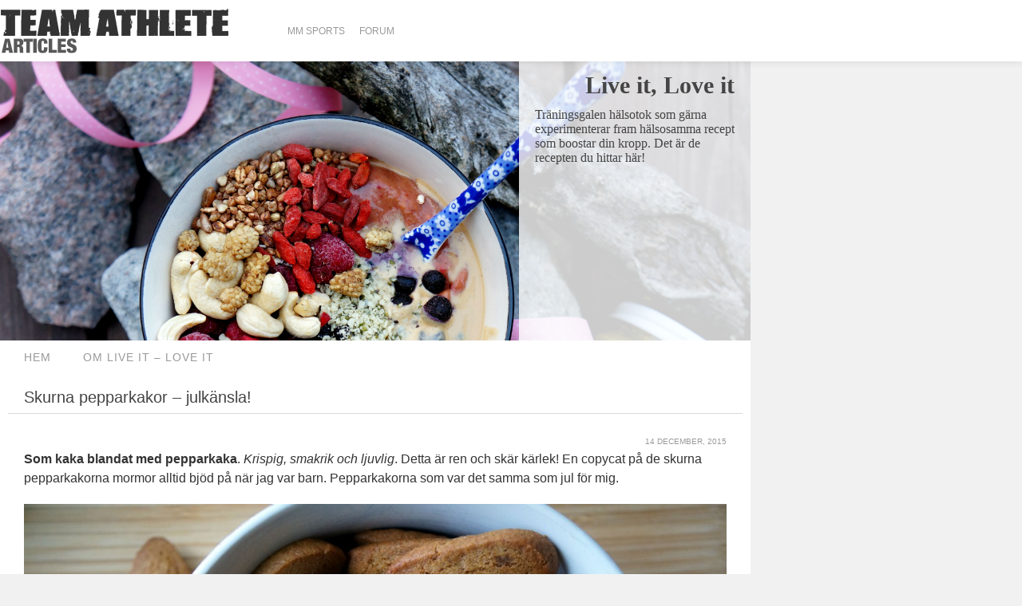

--- FILE ---
content_type: text/html
request_url: https://team.mmsports.se/liveitloveit/2015/12/14/skurna-pepparkakor-julkansla/
body_size: 35419
content:
<!DOCTYPE html>
<!--[if IE 8 ]><html id="ie8" lang="sv-SE"><![endif]-->
<!--[if (gt IE 9)|!(IE)]><!--><html lang="sv-SE"><!--<![endif]-->
	<head>

		<meta charset="UTF-8">
		<meta name="viewport" content="width=device-width">

		<link rel="profile" href="http://gmpg.org/xfn/11" />
		<link rel="pingback" href="https://team.mmsports.se/liveitloveit/xmlrpc.php" />
		<link rel="icon" type="image/x-icon" href="../../../../wp-content/themes/standard-bodyscience_te/images/favicon.ico"/>
		<title>Skurna pepparkakor &#8211; julkänsla! | Live it, Love it</title>
								
								<link rel="image_src" href="../../../../wp-content/uploads/sites/94/2015/12/skurna-pepparkakor.jpg" /><!-- formatted-->
		
									<script>
					(function(i,s,o,g,r,a,m){i['GoogleAnalyticsObject']=r;i[r]=i[r]||function(){
                                        (i[r].q=i[r].q||[]).push(arguments)},i[r].l=1*new Date();a=s.createElement(o),
                                        m=s.getElementsByTagName(o)[0];a.async=1;a.src=g;m.parentNode.insertBefore(a,m)
                                        })(window,document,'script','//www.google-analytics.com/analytics.js','ga');
			</script>
							<!-- Google Analytics is shown only to users who are not logged in. -->
				<script type="text/javascript">

					ga( 'create', 'UA-6774122-2', 'auto');
					ga( 'send', 'pageview' );
				</script>
									<meta name='robots' content='max-image-preview:large' />
<link rel='dns-prefetch' href='https://content.mmsports.se/' />
<link rel="alternate" type="application/rss+xml" title="Live it, Love it &raquo; Webbflöde" href="../../../../feed/index.html" />
<link rel="alternate" type="application/rss+xml" title="Live it, Love it &raquo; kommentarsflöde" href="../../../../comments/feed/index.html" />
<link rel="alternate" type="application/rss+xml" title="Live it, Love it &raquo; Skurna pepparkakor &#8211; julkänsla! kommentarsflöde" href="feed/index.html" />
<script type="text/javascript">
window._wpemojiSettings = {"baseUrl":"https:\/\/s.w.org\/images\/core\/emoji\/14.0.0\/72x72\/","ext":".png","svgUrl":"https:\/\/s.w.org\/images\/core\/emoji\/14.0.0\/svg\/","svgExt":".svg","source":{"concatemoji":"https:\/\/team.mmsports.se\/liveitloveit\/wp-includes\/js\/wp-emoji-release.min.js?ver=6.2.2"}};
/*! This file is auto-generated */
!function(e,a,t){var n,r,o,i=a.createElement("canvas"),p=i.getContext&&i.getContext("2d");function s(e,t){p.clearRect(0,0,i.width,i.height),p.fillText(e,0,0);e=i.toDataURL();return p.clearRect(0,0,i.width,i.height),p.fillText(t,0,0),e===i.toDataURL()}function c(e){var t=a.createElement("script");t.src=e,t.defer=t.type="text/javascript",a.getElementsByTagName("head")[0].appendChild(t)}for(o=Array("flag","emoji"),t.supports={everything:!0,everythingExceptFlag:!0},r=0;r<o.length;r++)t.supports[o[r]]=function(e){if(p&&p.fillText)switch(p.textBaseline="top",p.font="600 32px Arial",e){case"flag":return s("\ud83c\udff3\ufe0f\u200d\u26a7\ufe0f","\ud83c\udff3\ufe0f\u200b\u26a7\ufe0f")?!1:!s("\ud83c\uddfa\ud83c\uddf3","\ud83c\uddfa\u200b\ud83c\uddf3")&&!s("\ud83c\udff4\udb40\udc67\udb40\udc62\udb40\udc65\udb40\udc6e\udb40\udc67\udb40\udc7f","\ud83c\udff4\u200b\udb40\udc67\u200b\udb40\udc62\u200b\udb40\udc65\u200b\udb40\udc6e\u200b\udb40\udc67\u200b\udb40\udc7f");case"emoji":return!s("\ud83e\udef1\ud83c\udffb\u200d\ud83e\udef2\ud83c\udfff","\ud83e\udef1\ud83c\udffb\u200b\ud83e\udef2\ud83c\udfff")}return!1}(o[r]),t.supports.everything=t.supports.everything&&t.supports[o[r]],"flag"!==o[r]&&(t.supports.everythingExceptFlag=t.supports.everythingExceptFlag&&t.supports[o[r]]);t.supports.everythingExceptFlag=t.supports.everythingExceptFlag&&!t.supports.flag,t.DOMReady=!1,t.readyCallback=function(){t.DOMReady=!0},t.supports.everything||(n=function(){t.readyCallback()},a.addEventListener?(a.addEventListener("DOMContentLoaded",n,!1),e.addEventListener("load",n,!1)):(e.attachEvent("onload",n),a.attachEvent("onreadystatechange",function(){"complete"===a.readyState&&t.readyCallback()})),(e=t.source||{}).concatemoji?c(e.concatemoji):e.wpemoji&&e.twemoji&&(c(e.twemoji),c(e.wpemoji)))}(window,document,window._wpemojiSettings);
</script>
<style type="text/css">
img.wp-smiley,
img.emoji {
	display: inline !important;
	border: none !important;
	box-shadow: none !important;
	height: 1em !important;
	width: 1em !important;
	margin: 0 0.07em !important;
	vertical-align: -0.1em !important;
	background: none !important;
	padding: 0 !important;
}
</style>
	<link rel='stylesheet' id='wp-block-library-css' href='../../../../wp-includes/css/dist/block-library/style.min.css@ver=6.2.2.css' type='text/css' media='all' />
<link rel='stylesheet' id='classic-theme-styles-css' href='../../../../wp-includes/css/classic-themes.min.css@ver=6.2.2.css' type='text/css' media='all' />
<style id='global-styles-inline-css' type='text/css'>
body{--wp--preset--color--black: #000000;--wp--preset--color--cyan-bluish-gray: #abb8c3;--wp--preset--color--white: #ffffff;--wp--preset--color--pale-pink: #f78da7;--wp--preset--color--vivid-red: #cf2e2e;--wp--preset--color--luminous-vivid-orange: #ff6900;--wp--preset--color--luminous-vivid-amber: #fcb900;--wp--preset--color--light-green-cyan: #7bdcb5;--wp--preset--color--vivid-green-cyan: #00d084;--wp--preset--color--pale-cyan-blue: #8ed1fc;--wp--preset--color--vivid-cyan-blue: #0693e3;--wp--preset--color--vivid-purple: #9b51e0;--wp--preset--gradient--vivid-cyan-blue-to-vivid-purple: linear-gradient(135deg,rgba(6,147,227,1) 0%,rgb(155,81,224) 100%);--wp--preset--gradient--light-green-cyan-to-vivid-green-cyan: linear-gradient(135deg,rgb(122,220,180) 0%,rgb(0,208,130) 100%);--wp--preset--gradient--luminous-vivid-amber-to-luminous-vivid-orange: linear-gradient(135deg,rgba(252,185,0,1) 0%,rgba(255,105,0,1) 100%);--wp--preset--gradient--luminous-vivid-orange-to-vivid-red: linear-gradient(135deg,rgba(255,105,0,1) 0%,rgb(207,46,46) 100%);--wp--preset--gradient--very-light-gray-to-cyan-bluish-gray: linear-gradient(135deg,rgb(238,238,238) 0%,rgb(169,184,195) 100%);--wp--preset--gradient--cool-to-warm-spectrum: linear-gradient(135deg,rgb(74,234,220) 0%,rgb(151,120,209) 20%,rgb(207,42,186) 40%,rgb(238,44,130) 60%,rgb(251,105,98) 80%,rgb(254,248,76) 100%);--wp--preset--gradient--blush-light-purple: linear-gradient(135deg,rgb(255,206,236) 0%,rgb(152,150,240) 100%);--wp--preset--gradient--blush-bordeaux: linear-gradient(135deg,rgb(254,205,165) 0%,rgb(254,45,45) 50%,rgb(107,0,62) 100%);--wp--preset--gradient--luminous-dusk: linear-gradient(135deg,rgb(255,203,112) 0%,rgb(199,81,192) 50%,rgb(65,88,208) 100%);--wp--preset--gradient--pale-ocean: linear-gradient(135deg,rgb(255,245,203) 0%,rgb(182,227,212) 50%,rgb(51,167,181) 100%);--wp--preset--gradient--electric-grass: linear-gradient(135deg,rgb(202,248,128) 0%,rgb(113,206,126) 100%);--wp--preset--gradient--midnight: linear-gradient(135deg,rgb(2,3,129) 0%,rgb(40,116,252) 100%);--wp--preset--duotone--dark-grayscale: url('../../../../index.html@p=267.html');--wp--preset--duotone--grayscale: url('../../../../index.html@p=267.html');--wp--preset--duotone--purple-yellow: url('../../../../index.html@p=267.html');--wp--preset--duotone--blue-red: url('../../../../index.html@p=267.html');--wp--preset--duotone--midnight: url('../../../../index.html@p=267.html');--wp--preset--duotone--magenta-yellow: url('../../../../index.html@p=267.html');--wp--preset--duotone--purple-green: url('../../../../index.html@p=267.html');--wp--preset--duotone--blue-orange: url('../../../../index.html@p=267.html');--wp--preset--font-size--small: 13px;--wp--preset--font-size--medium: 20px;--wp--preset--font-size--large: 36px;--wp--preset--font-size--x-large: 42px;--wp--preset--spacing--20: 0.44rem;--wp--preset--spacing--30: 0.67rem;--wp--preset--spacing--40: 1rem;--wp--preset--spacing--50: 1.5rem;--wp--preset--spacing--60: 2.25rem;--wp--preset--spacing--70: 3.38rem;--wp--preset--spacing--80: 5.06rem;--wp--preset--shadow--natural: 6px 6px 9px rgba(0, 0, 0, 0.2);--wp--preset--shadow--deep: 12px 12px 50px rgba(0, 0, 0, 0.4);--wp--preset--shadow--sharp: 6px 6px 0px rgba(0, 0, 0, 0.2);--wp--preset--shadow--outlined: 6px 6px 0px -3px rgba(255, 255, 255, 1), 6px 6px rgba(0, 0, 0, 1);--wp--preset--shadow--crisp: 6px 6px 0px rgba(0, 0, 0, 1);}:where(.is-layout-flex){gap: 0.5em;}body .is-layout-flow > .alignleft{float: left;margin-inline-start: 0;margin-inline-end: 2em;}body .is-layout-flow > .alignright{float: right;margin-inline-start: 2em;margin-inline-end: 0;}body .is-layout-flow > .aligncenter{margin-left: auto !important;margin-right: auto !important;}body .is-layout-constrained > .alignleft{float: left;margin-inline-start: 0;margin-inline-end: 2em;}body .is-layout-constrained > .alignright{float: right;margin-inline-start: 2em;margin-inline-end: 0;}body .is-layout-constrained > .aligncenter{margin-left: auto !important;margin-right: auto !important;}body .is-layout-constrained > :where(:not(.alignleft):not(.alignright):not(.alignfull)){max-width: var(--wp--style--global--content-size);margin-left: auto !important;margin-right: auto !important;}body .is-layout-constrained > .alignwide{max-width: var(--wp--style--global--wide-size);}body .is-layout-flex{display: flex;}body .is-layout-flex{flex-wrap: wrap;align-items: center;}body .is-layout-flex > *{margin: 0;}:where(.wp-block-columns.is-layout-flex){gap: 2em;}.has-black-color{color: var(--wp--preset--color--black) !important;}.has-cyan-bluish-gray-color{color: var(--wp--preset--color--cyan-bluish-gray) !important;}.has-white-color{color: var(--wp--preset--color--white) !important;}.has-pale-pink-color{color: var(--wp--preset--color--pale-pink) !important;}.has-vivid-red-color{color: var(--wp--preset--color--vivid-red) !important;}.has-luminous-vivid-orange-color{color: var(--wp--preset--color--luminous-vivid-orange) !important;}.has-luminous-vivid-amber-color{color: var(--wp--preset--color--luminous-vivid-amber) !important;}.has-light-green-cyan-color{color: var(--wp--preset--color--light-green-cyan) !important;}.has-vivid-green-cyan-color{color: var(--wp--preset--color--vivid-green-cyan) !important;}.has-pale-cyan-blue-color{color: var(--wp--preset--color--pale-cyan-blue) !important;}.has-vivid-cyan-blue-color{color: var(--wp--preset--color--vivid-cyan-blue) !important;}.has-vivid-purple-color{color: var(--wp--preset--color--vivid-purple) !important;}.has-black-background-color{background-color: var(--wp--preset--color--black) !important;}.has-cyan-bluish-gray-background-color{background-color: var(--wp--preset--color--cyan-bluish-gray) !important;}.has-white-background-color{background-color: var(--wp--preset--color--white) !important;}.has-pale-pink-background-color{background-color: var(--wp--preset--color--pale-pink) !important;}.has-vivid-red-background-color{background-color: var(--wp--preset--color--vivid-red) !important;}.has-luminous-vivid-orange-background-color{background-color: var(--wp--preset--color--luminous-vivid-orange) !important;}.has-luminous-vivid-amber-background-color{background-color: var(--wp--preset--color--luminous-vivid-amber) !important;}.has-light-green-cyan-background-color{background-color: var(--wp--preset--color--light-green-cyan) !important;}.has-vivid-green-cyan-background-color{background-color: var(--wp--preset--color--vivid-green-cyan) !important;}.has-pale-cyan-blue-background-color{background-color: var(--wp--preset--color--pale-cyan-blue) !important;}.has-vivid-cyan-blue-background-color{background-color: var(--wp--preset--color--vivid-cyan-blue) !important;}.has-vivid-purple-background-color{background-color: var(--wp--preset--color--vivid-purple) !important;}.has-black-border-color{border-color: var(--wp--preset--color--black) !important;}.has-cyan-bluish-gray-border-color{border-color: var(--wp--preset--color--cyan-bluish-gray) !important;}.has-white-border-color{border-color: var(--wp--preset--color--white) !important;}.has-pale-pink-border-color{border-color: var(--wp--preset--color--pale-pink) !important;}.has-vivid-red-border-color{border-color: var(--wp--preset--color--vivid-red) !important;}.has-luminous-vivid-orange-border-color{border-color: var(--wp--preset--color--luminous-vivid-orange) !important;}.has-luminous-vivid-amber-border-color{border-color: var(--wp--preset--color--luminous-vivid-amber) !important;}.has-light-green-cyan-border-color{border-color: var(--wp--preset--color--light-green-cyan) !important;}.has-vivid-green-cyan-border-color{border-color: var(--wp--preset--color--vivid-green-cyan) !important;}.has-pale-cyan-blue-border-color{border-color: var(--wp--preset--color--pale-cyan-blue) !important;}.has-vivid-cyan-blue-border-color{border-color: var(--wp--preset--color--vivid-cyan-blue) !important;}.has-vivid-purple-border-color{border-color: var(--wp--preset--color--vivid-purple) !important;}.has-vivid-cyan-blue-to-vivid-purple-gradient-background{background: var(--wp--preset--gradient--vivid-cyan-blue-to-vivid-purple) !important;}.has-light-green-cyan-to-vivid-green-cyan-gradient-background{background: var(--wp--preset--gradient--light-green-cyan-to-vivid-green-cyan) !important;}.has-luminous-vivid-amber-to-luminous-vivid-orange-gradient-background{background: var(--wp--preset--gradient--luminous-vivid-amber-to-luminous-vivid-orange) !important;}.has-luminous-vivid-orange-to-vivid-red-gradient-background{background: var(--wp--preset--gradient--luminous-vivid-orange-to-vivid-red) !important;}.has-very-light-gray-to-cyan-bluish-gray-gradient-background{background: var(--wp--preset--gradient--very-light-gray-to-cyan-bluish-gray) !important;}.has-cool-to-warm-spectrum-gradient-background{background: var(--wp--preset--gradient--cool-to-warm-spectrum) !important;}.has-blush-light-purple-gradient-background{background: var(--wp--preset--gradient--blush-light-purple) !important;}.has-blush-bordeaux-gradient-background{background: var(--wp--preset--gradient--blush-bordeaux) !important;}.has-luminous-dusk-gradient-background{background: var(--wp--preset--gradient--luminous-dusk) !important;}.has-pale-ocean-gradient-background{background: var(--wp--preset--gradient--pale-ocean) !important;}.has-electric-grass-gradient-background{background: var(--wp--preset--gradient--electric-grass) !important;}.has-midnight-gradient-background{background: var(--wp--preset--gradient--midnight) !important;}.has-small-font-size{font-size: var(--wp--preset--font-size--small) !important;}.has-medium-font-size{font-size: var(--wp--preset--font-size--medium) !important;}.has-large-font-size{font-size: var(--wp--preset--font-size--large) !important;}.has-x-large-font-size{font-size: var(--wp--preset--font-size--x-large) !important;}
.wp-block-navigation a:where(:not(.wp-element-button)){color: inherit;}
:where(.wp-block-columns.is-layout-flex){gap: 2em;}
.wp-block-pullquote{font-size: 1.5em;line-height: 1.6;}
</style>
<link rel='stylesheet' id='mm_instagram_styles-css' href='../../../../wp-content/plugins/mm-instagram/mm-instagram.css@ver=6.2.2.css' type='text/css' media='all' />
<link rel='stylesheet' id='mm-quickads-css-css' href='../../../../wp-content/plugins/mm-quickads-client/mm-quickads.css@ver=6.2.2.css' type='text/css' media='all' />
<link rel='stylesheet' id='portal_widgets-css' href='../../../../wp-content/plugins/portal-widgets/portal-widgets.css@ver=6.2.2.css' type='text/css' media='all' />
<link rel='stylesheet' id='standard-activity-tabs-css' href='../../../../wp-content/themes/standard/lib/activity/css/widget.css@ver=3.2.6.css' type='text/css' media='all' />
<link rel='stylesheet' id='gcse-widget-css' href='../../../../wp-content/themes/standard/lib/google-custom-search/css/widget.css@ver=3.2.6.css' type='text/css' media='all' />
<link rel='stylesheet' id='standard-ad-300x250-widget-css' href='../../../../wp-content/themes/standard/lib/standard-ad-300x250/css/widget.css@ver=3.2.6.css' type='text/css' media='all' />
<link rel='stylesheet' id='standard-ad-125x125-widget-css' href='../../../../wp-content/themes/standard/lib/standard-ad-125x125/css/widget.css@ver=3.2.6.css' type='text/css' media='all' />
<link rel='stylesheet' id='standard-ad-468x60-css' href='../../../../wp-content/themes/standard/lib/standard-ad-billboard/css/widget.css@ver=3.2.6.css' type='text/css' media='all' />
<link rel='stylesheet' id='standard-personal-image-widget-css' href='../../../../wp-content/themes/standard/lib/personal-image/css/widget.css@ver=3.2.6.css' type='text/css' media='all' />
<link rel='stylesheet' id='standard-influence-css' href='../../../../wp-content/themes/standard/lib/influence/css/widget.css@ver=6.2.2.css' type='text/css' media='all' />
<link rel='stylesheet' id='bootstrap-css' href='../../../../wp-content/themes/standard/css/lib/bootstrap.css@ver=3.2.6.css' type='text/css' media='all' />
<link rel='stylesheet' id='bootstrap-responsive-css' href='../../../../wp-content/themes/standard/css/lib/bootstrap-responsive.css@ver=3.2.6.css' type='text/css' media='all' />
<link rel='stylesheet' id='standard-css' href='../../../../wp-content/themes/standard-bodyscience_te/style.css@ver=3.2.6.css' type='text/css' media='all' />
<link rel='stylesheet' id='theme-responsive-css' href='../../../../wp-content/themes/standard/css/theme-responsive.css@ver=3.2.6.css' type='text/css' media='all' />
<script type='text/javascript' src='../../../../wp-includes/js/jquery/jquery.min.js@ver=3.6.4' id='jquery-core-js'></script>
<script type='text/javascript' src='../../../../wp-includes/js/jquery/jquery-migrate.min.js@ver=3.4.0' id='jquery-migrate-js'></script>
<script type='text/javascript' src='https://content.mmsports.se/wp-content/themes/ads-theme/get_banner.php?callback=contentCallback&#038;randomizeType=skyscraper&#038;ver=6.2.2' id='mm-quick-js-js'></script>
<script type='text/javascript' src='../../../../wp-content/plugins/mm-quickads-client/mm-quickads-client.js@ver=4.2.8' id='mm-quickads-javascript-js'></script>
<script type='text/javascript' src='../../../../wp-content/themes/standard/js/lib/bootstrap.min.js@ver=3.2.6' id='bootstrap-js'></script>
<script type='text/javascript' src='../../../../wp-content/themes/standard/js/lib/jquery.fitvids.js@ver=3.2.6' id='fitvid-js'></script>
<script type='text/javascript' src='../../../../wp-content/themes/standard/js/lib/md5.js@ver=3.2.6' id='md5-js'></script>
<script type='text/javascript' src='../../../../wp-content/themes/standard/js/theme.main.min.js@ver=3.2.6' id='theme-main-js'></script>
<link rel="https://api.w.org/" href="https://team.mmsports.se/liveitloveit/wp-json/" /><link rel="alternate" type="application/json" href="https://team.mmsports.se/liveitloveit/wp-json/wp/v2/posts/267" /><link rel="EditURI" type="application/rsd+xml" title="RSD" href="https://team.mmsports.se/liveitloveit/xmlrpc.php?rsd" />
<link rel="wlwmanifest" type="application/wlwmanifest+xml" href="../../../../wp-includes/wlwmanifest.xml" />
<link rel="canonical" href="../../../../index.html@p=267.html" />
<link rel='shortlink' href='../../../../index.html@p=267.html' />
<link rel="alternate" type="application/json+oembed" href="https://team.mmsports.se/liveitloveit/wp-json/oembed/1.0/embed?url=https%3A%2F%2Fteam.mmsports.se%2Fliveitloveit%2F2015%2F12%2F14%2Fskurna-pepparkakor-julkansla%2F" />
<link rel="alternate" type="text/xml+oembed" href="https://team.mmsports.se/liveitloveit/wp-json/oembed/1.0/embed?url=https%3A%2F%2Fteam.mmsports.se%2Fliveitloveit%2F2015%2F12%2F14%2Fskurna-pepparkakor-julkansla%2F&#038;format=xml" />
<meta property="fb:app_id" content="1410298792559969"/><style type="text/css">.entry {
margin: 0 !important;
width: 25% !important;
}

.image-holder {
height: auto !important;
}

@media (max-width: 480px) {
.entry {
margin: 0 !important;
width: 50% !important;
}
}</style><style type="text/css" media="all">
/* <![CDATA[ */
@import url("../../../../wp-content/plugins/wp-table-reloaded/css/plugin.css@ver=1.9.4.css");
@import url("../../../../wp-content/plugins/wp-table-reloaded/css/datatables.css@ver=1.9.4.css");
/* ]]> */
</style>	</head>
	<body class="post-template-default single single-post postid-267 single-format-standard recipes">
		<div id="fb-root"></div>
		<script>(function(d, s, id) {
		  var js, fjs = d.getElementsByTagName(s)[0];
		  if (d.getElementById(id)) return;
		  js = d.createElement(s); js.id = id;
		  js.src = "//connect.facebook.net/en_US/all.js#xfbml=1&appId=630204437019949";
		  fjs.parentNode.insertBefore(js, fjs);
		}(document, 'script', 'facebook-jssdk'));

		</script>

		
		
		
		<div id="menu-above-header" class="menu-navigation navbar navbar-inverse navbar-fixed-top">
			<div class="navbar-inner ">
				<div class="container ">

					<a href="../../../../../index.html" style="position: absolute; width: 325px; height: 75px"></a>
	

					<a class="btn btn-navbar" data-toggle="collapse" data-target=".above-header-nav-collapse">
					  <span class="icon-bar"></span>
					  <span class="icon-bar"></span>
					  <span class="icon-bar"></span>
					</a>

					<div class="nav-collapse above-header-nav-collapse">
						<div class="menu-header-container">
															<ul id="menu-top-meny" class="nav nav-menu menu">
									<li class=" menu-item menu-item-type-custom menu-item-object-custom">
										<a href="http://www.mmsports.se" title="MM Sports">MM Sports</a>
									</li>
									<li class=" menu-item menu-item-type-custom menu-item-object-custom">
										<a href="http://forum.mmsports.se/" title="MM Sports Forum">Forum</a>
									</li>
								</ul>
													</div>
					</div><!-- /.nav-collapse -->


				</div> <!-- /container -->
			</div><!-- /navbar-inner -->
		</div>

					<div class="clearfix"></div>
			<header id="header" class="imageless">

				<div id="head-wrapper" class="container clearfix">

					<div class="head-wrapper-right">
						<div class="skyscraper"></div>
					</div>
					
						<div id="hgroup" class="clearfix head-wrapper-main">

							<div id="logo">

																
									<a href="../../../../../liveitloveit.html" title="Live it, Love it" rel="home">
										<img src="../../../../wp-content/uploads/sites/94/2014/09/DSC03104.jpg" alt="Live it, Love it" id="header-logo" />
									</a>
									<div class="header-logo-text">
										<h3>Live it, Love it</h3>
										<p>Träningsgalen hälsotok som gärna experimenterar fram hälsosamma recept som boostar din kropp. Det är de recepten du hittar här!</p>
																				<img class="logo-text-watermark" src="https://team.mmsports.se/liveitloveit/wp-content/themes/standard-bodyscience_te/images/recipes_watermark.png">
									</div>

																
							</div><!-- /#logo -->

														
						</div><!-- /#hgroup -->

					
				</div><!-- /#head-wrapper -->
			</header><!-- /#header -->
			<div class="clearfix"></div>

			<div id="menu-under-header" class="menu-navigation navbar navbar-inverse navbar-fixed-top">
				<div class="navbar-inner">
					<div class="container">

						<a class="btn btn-navbar" data-toggle="collapse" data-target=".below-header-nav-collapse">
						  <span class="icon-bar"></span>
						  <span class="icon-bar"></span>
						  <span class="icon-bar"></span>
						</a>

						<div class="nav-collapse below-header-nav-collapse">
															<div class="menu-header-container">
									<ul id="menu-sub-meny" class="nav nav-menu menu">
										<li class=" menu-item menu-item-type-post_type menu-item-object-page">
											<a href="../../../../../liveitloveit.html" title="Blogg">Hem</a>
										</li>

										<li class="page_item page-item-6"><a href="../../../../index.html@p=6.html">Om Live it &#8211; love it</a></li>
									</ul>
									<div class="clearfix"></div>
								</div>
													</div><!-- /.nav-collapse -->

						<div id="social-networking" class="clearfix">
							<ul class="nav social-icons clearfix"></ul>
						</div><!-- /#social-networking -->

					</div><!-- /.container -->
				</div>
			</div> <!-- /#menu-under-header -->
			<div class="clearfix"></div>
<div id="wrapper">
	<div class="container">
		<div class="row">

			
			<!--<div id="main" class="span12 fullwidth clearfix" role="main">-->
			<div id="main" class="span12 fullwidth clearfix" role="main">

								
				

<div id="post-267" class="post format-standard clearfix post-267 type-post status-publish has-post-thumbnail hentry category-desserter category-kakor">

	<div class="post-header clearfix">

				<div class="title-wrap clearfix">
												<h1 class="post-title entry-title">Skurna pepparkakor &#8211; julkänsla!</h1>
										<div class="post-header-meta">
													<span class="the-time updated">14 december, 2015</span>
											</div><!-- /.post-header-meta -->
		</div><!-- /.title-wrap -->

	</div> <!-- /.post-header -->

	<div id="content-267" class="entry-content clearfix">
					<div class="top-date">14 december, 2015</div>
			<div style="clear: both;"></div>
			<p><strong>Som kaka blandat med pepparkaka</strong>. <em>Krispig, smakrik och ljuvlig</em>. Detta är ren och skär kärlek! En copycat på de skurna pepparkakorna mormor alltid bjöd på när jag var barn. Pepparkakorna som var det samma som jul för mig.</p>
<p><img decoding="async" class="aligncenter size-large wp-image-270" src="../../../../wp-content/uploads/sites/94/2015/12/skurna-pepparkakor-1024x680.jpg" alt="skurna pepparkakor" width="900" height="598" sizes="(max-width: 900px) 100vw, 900px" /></p>
<p>.<a href="http://liveitloveit.shapemeup.se/files/2013/12/pepparkaka.jpg" rel="lightbox[15063]"><br />
</a><em><strong>Ingredienser:</strong> 1 dl kokossocker, 1/2 dl agavesirap, 3 msk <a href="http://www.mmsports.se/Kosttillskott/Antioxidanter/Kokosolja/Body-Science-Coconut-Oil-Extra-Virgin.html" target="_blank">kokosolja</a>, 1/4 msk bikarbonat,1 msk hett vatten, 1/2 dl hackad mandel, 2/3 msk kanel, 2/3 tsk ingefära, 3 dl bovetemjöl.</em></p>
<p>Blanda samman <strong>kokossocker, sirap &amp; kokosolja och värm</strong> i en kastrull (låt inte det koka ta av när det smält samman). Blanda <strong>bikarbonat och hett vatten i en liten skål</strong> och åt det lösas upp innan du blandar ner det i kastrullen och rör om.</p>
<p>Rör sedan ner <strong>resterande ingredienser en efter en</strong> tills du får en deg. Ta upp den på en bänk för att knåda ut den. Dela i två delar och rulla till ”korvar”. Slå in i bakpapper eller liknade. Lägg in i kyl över natten eller frys någon timme. Ta ut och <strong>skär rullen i små tunna bitar </strong>(sisådär så tunt det går). <em>Ugn 175 grader runt en 5-8 minuter</em>. Ta ut när de fått färg och låt svalna tills dagen efter. De kommer att vara mjuka när de kommer ut ur ugnen men blir sådär perfekt krispiga när de fått svalna av.</p>
<p><em><strong>Julkänsla!</strong></em></p>					</div><!-- /.entry-content -->

	
	
	<div class="fb-comments-count"><a href="../../../../index.html@p=267.html"><fb:comments-count href="https://team.mmsports.se/liveitloveit/2015/12/14/skurna-pepparkakor-julkansla/"></fb:comments-count> kommentarer</a>, </div>
	<div class="facebookknapp">
		<div class="fb-like" data-href="https://team.mmsports.se/liveitloveit/2015/12/14/skurna-pepparkakor-julkansla/" data-layout="button_count" data-action="like" data-show-faces="true" data-share="true"></div>
	</div>

			<div class="post-comments clearfix">
			<div class="fb-comments-container">
				<div class="clearfix"></div>
															<!-- Facebook Comments Plugin for WordPress: http://peadig.com/wordpress-plugins/facebook-comments/ --><h3>Kommentarer</h3><p><fb:comments-count href=https://team.mmsports.se/liveitloveit/2015/12/14/skurna-pepparkakor-julkansla/></fb:comments-count> kommentarer</p><div class="fb-comments" data-href="https://team.mmsports.se/liveitloveit/2015/12/14/skurna-pepparkakor-julkansla/" data-num-posts="5" data-width="880" data-colorscheme="light"></div>												</div>
		</div>
	
	<div class="post-meta clearfix">

			<div class="meta-date-cat-tags pull-left">

													<span class="the-category">In <a href="../../../../category/desserter/index.html" >Desserter</a>, <a href="../../../../category/kakor/index.html" >Kakor</a></span>				
								
			</div><!-- /meta-date-cat-tags -->

			<div class="meta-comment-link pull-right">
				<a class="pull-right post-link" href="../../../../index.html@p=267.html" title="permalink">&nbsp;<img src="../../../../wp-content/themes/standard/images/icn-permalink.png" alt="permalink" /></a>
							</div><!-- /meta-comment-link -->

	</div><!-- /.post-meta -->

</div><!-- /#post -->
	
																		
							
																						<div id="author-box" class="well clearfix">
									<div class="author-box-image">
										<img alt='' src='https://secure.gravatar.com/avatar/829bdd8855b573b19ba2919b94f65556?s=96&#038;d=retro&#038;r=g' class='avatar avatar-96 photo' height='96' width='96' loading='lazy' decoding='async'/>									</div><!-- /.author-box-image -->
									<h4 class="author-box-name">liveitloveit</h4>
									<p>
										<a class="author-link author-posts-url" href="../../../../author/liveitloveit/index.html" title="liveitloveit Posts">Posts</a>
										
																		
									
																		
																		
																			<a class="author-link icn-gplus" href="../../../../../index.html" title="Google+" target="_blank">Google+</a>
																		</p>
																	</div><!-- /.author-box -->						
														
														
							

	<div id="single-post-nav">
		<ul class="pager">
		
						
							<li class="previous">
					<span class="previous-page"><a href="../../../../index.html@p=260.html" rel="prev" title="Spännande chokladdessert"><i class="icon-chevron-left"></i>&nbsp;Spännande chokladdessert</a></span>				</li>
						
							<li class="next">
				<span class="no-previous-page-link next-page"><a href="../../../../index.html@p=274.html" rel="next" title="Enkel &amp; hälsosam RockyRoad">&nbsp;Enkel &amp; hälsosam...<i class="icon-chevron-right"></i></a></span>				</li>
					</ul>	
	</div><!-- /#single-post-nav -->

							
					 	
							</div><!-- /#main -->
			
							
		</div> <!-- /row -->
	</div><!-- /container -->
</div> <!-- /#wrapper -->
</div><!-- /#sticky-wrapper -->
<div id="footer" class="clearfix">
	
									<div id="footer-widgets" class="clearfix">
					<div class="container">
						<div class="row">
						
							<div id="left-footer-widgets" class="span4 clearfix">
								<div class="widget widget_search"><h4 class="widget-title">Sök</h4><form role="search" method="get" id="searchform" action="../../../../../liveitloveit.html"><input placeholder="Search..." type="text" value="" name="s" id="s" /></form></div><div class="widget widget_sponsorer"><h4 class="widget-title">Sponsorer</h4>		<center>
			<a href="http://www.mmsports.se"><img src="../../../../wp-content/themes/standard-bodyscience_te/images/MM-Sports.png@v=1" /></a><br /><br />
			<a href="http://www.mmsports.se/manufacturers.php?manufacturerid=10"><img src="../../../../wp-content/themes/standard-bodyscience_te/images/Body-Science.png@v=1" /></a>
		</center>
		</div>															</div><!-- /#left-footer-widget -->
							
							<div id="center-footer-widgets" class="span4 clearfix">
								
		<div id="recent-posts-2" class="widget widget_recent_entries">
		<h4 class="Senaste inläggen widget-title">Senaste inläggen</h4>
		<ul>
											<li>
					<a href="../../../../index.html@p=367.html">Hälsosam chokladmousse med udda bas</a>
									</li>
											<li>
					<a href="../../../../index.html@p=364.html">Blåa bollar</a>
									</li>
											<li>
					<a href="../../../../index.html@p=360.html">Mandelsmör med vanilj</a>
									</li>
											<li>
					<a href="../../../../index.html@p=356.html">Höstsoppa</a>
									</li>
											<li>
					<a href="../../../../index.html@p=352.html">Veggopaj med Quinoaskal</a>
									</li>
					</ul>

		</div><div id="meta-2" class="widget widget_meta"><h4 class="Meta widget-title">Meta</h4>
		<ul>
			<li><a href="https://team.mmsports.se/liveitloveit/wp-login.php?action=register">Registrera</a></li>			<li><a href="https://team.mmsports.se/liveitloveit/wp-login.php">Logga in</a></li>
			<li><a href="../../../../feed/index.html">Flöde för inlägg</a></li>
			<li><a href="../../../../comments/feed/index.html">Flöde för kommentarer</a></li>

			<li><a href="https://sv.wordpress.org/">WordPress.org</a></li>
		</ul>

		</div>							</div><!-- /#center-footer-widget -->
							
							<div id="right-footer-widgets" class="span4 clearfix">
								<div id="categories-2" class="widget widget_categories"><h4 class="Kategorier widget-title">Kategorier</h4>
			<ul>
					<li class="cat-item cat-item-9"><a href="../../../../category/bars-bollar/index.html">Bars &amp; bollar</a>
</li>
	<li class="cat-item cat-item-6"><a href="../../../../category/brod-frallor/index.html">Bröd &amp; frallor</a>
</li>
	<li class="cat-item cat-item-5"><a href="../../../../category/choklad/index.html">Choklad</a>
</li>
	<li class="cat-item cat-item-4"><a href="../../../../category/desserter/index.html">Desserter</a>
</li>
	<li class="cat-item cat-item-8"><a href="../../../../category/frukost/index.html">Frukost</a>
</li>
	<li class="cat-item cat-item-1"><a href="../../../../category/kakor/index.html">Kakor</a>
</li>
	<li class="cat-item cat-item-3"><a href="../../../../category/lunch-middag/index.html">Lunch &amp; middag</a>
</li>
	<li class="cat-item cat-item-7"><a href="../../../../category/rawfod/index.html">Rawfood</a>
</li>
	<li class="cat-item cat-item-2"><a href="../../../../category/smoothies/index.html">Smoothies</a>
</li>
			</ul>

			</div>							</div><!-- /#right-footer-widget -->
							
						</div><!-- /row -->
					</div><!-- /container -->
				</div><!-- /#footer-widgets -->
										
				<div id="sub-floor" class="clearfix">
			<div class="container">
				<div class="row-fluid">
					<div class="span12">
						<div id="footer-links">
													</div><!-- /#footer-links -->			
								
						<div id="credit">
							© 2014 BODYSCIENCE
						</div><!-- /#credits -->
					</div><!--/span12-->
				</div><!-- /row -->
			</div><!-- /.container -->
		</div><!-- /#sub-floor -->
	</div><!-- /#footer -->
	<script type='text/javascript' src='../../../../wp-content/plugins/mm-instagram/mm-instagram.js@ver=0.1' id='mm_instagram_scripts-js'></script>
<script type='text/javascript' src='../../../../wp-includes/js/comment-reply.min.js@ver=6.2.2' id='comment-reply-js'></script>
<!-- Facebook Comments Plugin for WordPress: http://peadig.com/wordpress-plugins/facebook-comments/ -->
<div id="fb-root"></div>
<script>(function(d, s, id) {
  var js, fjs = d.getElementsByTagName(s)[0];
  if (d.getElementById(id)) return;
  js = d.createElement(s); js.id = id;
  js.src = "//connect.facebook.net/sv_SE/sdk.js#xfbml=1&appId=1410298792559969&version=v2.3";
  fjs.parentNode.insertBefore(js, fjs);
}(document, 'script', 'facebook-jssdk'));</script>
	<script>
		jQuery(".comments-toggle-button").parent().parent().find(".fb-comments").hide();
		jQuery(".comments-toggle-button").click(function () {
			jQuery(this).parent().parent().find(".fb-comments").toggle();
		});
	</script>
	</body>
</html>

<!--
Performance optimized by W3 Total Cache. Learn more: https://www.boldgrid.com/w3-total-cache/


Served from: team.mmsports.se @ 2025-08-11 10:09:01 by W3 Total Cache
-->

--- FILE ---
content_type: text/css
request_url: https://team.mmsports.se/liveitloveit/wp-content/themes/standard/lib/standard-ad-billboard/css/widget.css@ver=3.2.6.css
body_size: 149
content:
@media only screen and (max-width:767px){.standard-billboard{text-align:center !important;padding-top:0 !important;padding-bottom:20px !important;}}
